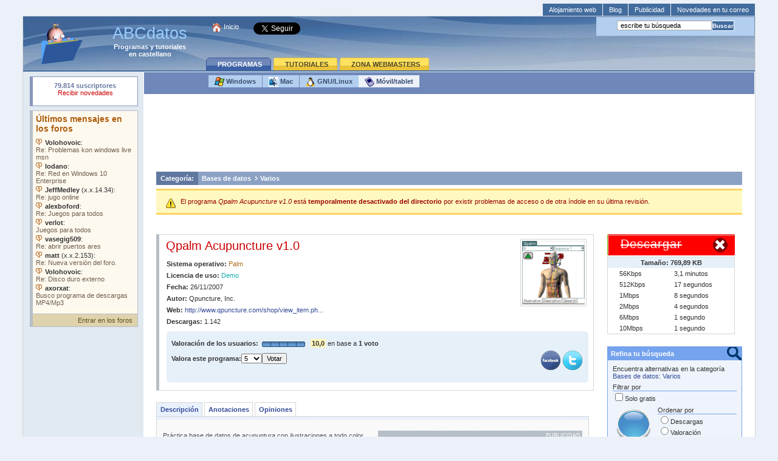

--- FILE ---
content_type: text/html
request_url: https://www.abcdatos.com/programas/programa/z7969.html
body_size: 5862
content:
<!DOCTYPE html><html lang=es><head><title>Qpalm Acupuncture v1.0</title><meta name=Title content="Qpalm Acupuncture v1.0"><meta name=description content="Pr&aacute;ctica base de datos de acupuntura con ilustraciones a todo color."><meta name=author content="ABCdatos.com"><meta http-equiv="Content-Type" content="text/html;charset=utf-8"><link rel=alternate type="application/rss+xml" href="//rss.abcdatos.com/programas.rss.xml" lang="es" title="RSS ABCdatos Programas"><link rel=canonical href="https://www.abcdatos.com/programas/programa/z7969.html"><link type="text/css" rel="stylesheet" href="//www.abcdatos.com/estilos.min.css"><link rel="shortcut icon" href="/favicon.ico"><link rel="apple-touch-icon" href="//www.abcdatos.com/graficos/apple-touch-icon.png"><script><!--
if (self != top){if (document.images){top.location.replace(window.location.href)}else{top.location.href = window.location.href}}
// --></script><script src="/js/tabs.min.js"></script><script async src="https://www.googletagmanager.com/gtag/js?id=UA-138579958-1"></script><script>
window.dataLayer = window.dataLayer || [];
function gtag(){dataLayer.push(arguments);}
gtag('js', new Date());
gtag('config', 'UA-138579958-1');
</script><script type="application/ld+json">
{"@context":"https://schema.org","operatingSystem":"Palm","description":"Práctica base de datos de acupuntura con...","ApplicationCategory":"BusinessApplication","Provider":{"@type":"Organization","name":"Qpuncture, Inc."},"image":"https://www.abcdatos.com/graficos/capturas/z7969.gif","name":"Qpalm Acupuncture v1.0","aggregateRating":{"bestRating":"10","ratingValue":10,"@type":"AggregateRating","worstRating":"0","ratingCount":1},"@type":"SoftwareApplication"}
</script><script type="application/ld+json">
{"@context":"https://schema.org","itemListElement":[{"name":"Programas PDA","position":1,"@type":"ListItem","item":"https://www.abcdatos.com/programas/movil/"},{"name":"Bases de datos","@type":"ListItem","item":"https://www.abcdatos.com/programas/movil/basesdedatos/","position":2},{"position":3,"item":"https://www.abcdatos.com/programas/movil/basesdedatos/varios/","@type":"ListItem","name":"Varios"}],"@type":"BreadcrumbList"}
</script><script type="application/ld+json">
{"potentialAction":{"@type":"SearchAction","query-input":"required name=search_term_string","target":{"urlTemplate":"https://buscador.abcdatos.com/s?q={search_term_string}","@type":"EntryPoint"}},"@context":"https://schema.org","@type":"WebSite","url":"https://www.abcdatos.com/"}
</script><script type="application/ld+json">
{"@context":"https://schema.org","logo":"https://www.abcdatos.com/graficos/logo-114x114.png","url":"https://www.abcdatos.com/","@type":"Organization"}
</script></head><body><div id=link_supra><div class=supra><a class=top title="Comparativa de Hosting, te ayudamos a elegir el mejor de acuerdo a tus necesidades" href="//www.abcdatos.com/alojamiento/">Alojamiento web</a><a class=top title="Blog ABCdatos" href="//www.abcdatos.com/blog/">Blog</a><a class=top title="Publicidad en ABCdatos" href="//www.abcdatos.com/publicidad/">Publicidad</a><a class=top title="Recibe nuestras novedades en tu buz&oacute;n" href="//www.abcdatos.com/boletines/">Novedades en tu correo</a></div></div><table style="border-spacing:0;padding:0;text-align:center;" id="tabla_madre"><tr><td class=azul_A rowspan="2"><a title="ABCdatos.com" href="https://www.abcdatos.com/"><img class=logo src="https://www.abcdatos.com/graficos/logo_abc.gif" width="75" height="71" alt="ABCdatos.com"></a><div class=titulo>ABCdatos</div><div class=subtitulo><a href="https://www.abcdatos.com/programas/" title="Programas en Castellano">Programas</a> y <a href="https://www.abcdatos.com/tutoriales/" title="Tutoriales en Castellano">tutoriales</a><br>en castellano</div></td><td class=enlaces><span style="vertical-align:top"><img src="https://www.abcdatos.com/graficos/home.png" width="17" height="17" alt="ABCdatos tu página de inicio"> <a title="Pon ABCdatos como tu página de inicio" href="https://www.abcdatos.com/" onclick="javascript:this.style.behavior='url(#default#homepage)';this.setHomePage('https://www.abcdatos.com/');">Inicio</a>&nbsp;&nbsp;&nbsp;
<script src="https://www.abcdatos.com/js/favoritos.js"></script>
&nbsp;&nbsp;&nbsp;
</span><script>
var twitter = twitter || [];
</script><a href="https://twitter.com/ABCdatos_com" class="twitter-follow-button" id="seguir">Seguir</a></td><td class=busca><div id=busca><form action="https://buscador.abcdatos.com/s"><div><input type=text class="inputcolor" id="q" name="q" maxlength="2048" title="Buscar" value=" escribe tu búsqueda" onfocus="javascript:if(this.value==' escribe tu búsqueda'){this.value = '';}"><input type=submit class="enviar" value="Buscar" title="Buscar"></div></form></div></td></tr><tr><td colspan=2 class="tabs"><div id=tabs><ul><li><a class=on href="https://www.abcdatos.com/programas/" title="Programas en castellano"><span>PROGRAMAS</span></a></li><li><a href="https://www.abcdatos.com/tutoriales/" title="Tutoriales en castellano"><span>TUTORIALES</span></a></li><li><a href="https://www.abcdatos.com/webmasters/" title="Zona para Webmasters"><span>ZONA WEBMASTERS</span></a></li></ul></div></td></tr></table><table style="border-spacing:0;padding:0;" id="tabla_datos"><tr><td class=lateral_izq rowspan="2"><div id=usuarios><object type="text/html" data="https://www.abcdatos.com/iframes/onlines.html" width="156" height="29">Su navegador rechazó un objeto incrustado.</object></div><div id=foro><object type="text/html" data="https://www.abcdatos.com/iframes/foro.general.html" width="172" height="324">
Su navegador no soporta objetos incrustados. Vea los <a href="https://www.abcdatos.com/iframes/foro.general.html">últimos mensajes en el foro</a>.</object><div id=foro_pie><a class=foros title="Foros en ABCdatos" href="https://foros.abcdatos.com/">Entrar en los foros</a></div></div></td><td class=lateral_dcha colspan="2"><div id=submenu><a class=submenus_off title="Programas para Windows" href="https://www.abcdatos.com/programas/basesdedatos/varios/"><img src="//www.abcdatos.com/graficos/icowindows.png" width="16" height="16" alt="Programas para Windows"> Windows</a><a class=submenus_off title="Programas para Mac" href="https://www.abcdatos.com/programas/mac/basesdedatos/varios/"><img src="//www.abcdatos.com/graficos/icomac.png" width="16" height="16" alt="Programas para Mac"> Mac</a><a class=submenus_off title="Programas para GNU/Linux" href="https://www.abcdatos.com/programas/linux/basesdedatos/varios/"><img src="//www.abcdatos.com/graficos/icolinux.png" width="16" height="16" alt="Programas para GNU/Linux"> GNU/Linux</a><a class=submenus_on title="Programas para móvil/tablet" href="https://www.abcdatos.com/programas/movil/basesdedatos/varios/"><img src="//www.abcdatos.com/graficos/icomovil.png" width="16" height="16" alt="Programas para móvil/tablet"> Móvil/tablet</a></div><br><div id=publi_bajopestanas><br><ins class=adsbygoogle
style="display:inline-block;width:728px;height:90px"
data-ad-client="ca-pub-9729050429126887"
data-ad-slot="9098470774"></ins><script>
(adsbygoogle = window.adsbygoogle || []).push({});
</script></div><div class=contenedor_prog><br><div class=categoria_tit><span class=categoria>Categoría:</span> &nbsp;<a class=breadcrumb href="https://www.abcdatos.com/programas/movil/basesdedatos/">Bases de datos</a><img src="/graficos/breadpoint.gif" width="15" height="8" style="vertical-align:baseline" alt="&gt;"><a class=breadcrumb href="https://www.abcdatos.com/programas/movil/basesdedatos/varios/">Varios</a></div><div class=caja_aviso><img src="//www.abcdatos.com/graficos/aviso.gif" width="16" height="16" style="float:left;padding:3px 8px 12px 6px;" alt="Aviso importante"> El programa <i>Qpalm Acupuncture v1.0</i> está <b>temporalmente desactivado del directorio</b> por existir problemas de acceso o de otra índole en su última revisión.
</div><div style="clear:both;"></div></div></td></tr><tr><td class=lateral_dcha><div class=contenedor_prog><div class=caja_detalle_prog><img src="https://www.abcdatos.com/graficos/capturas/z7969.gif" width="103" height="105" class="inner_prog" style="display:block;text-align:right;" alt="Qpalm Acupuncture v1.0"><h2><span title="Descargar Qpalm Acupuncture v1.0 desactivado">Qpalm Acupuncture v1.0</span></h2><div style="margin:6px 0px 10px 4px;line-height: 19px;"><b>Sistema operativo:</b> <span class=sistema>Palm</span><br><b>Licencia de uso:</b> <span class=tipo_prog>Demo</span><br><b>Fecha:</b> 26/11/2007<br><b>Autor:</b> Qpuncture, Inc.<br><b>Web:</b> <a title="Consultar la web del programa" href="http://www.qpuncture.com/shop/view_item.php?in_menu=E&amp;in_sub=01&amp;in_ino=10001" rel="external">http://www.qpuncture.com/shop/view_item.ph...</a><br><script src="https://www.abcdatos.com/jsdesc/z7969.js"></script><div style="margin:6px 0 3px 0;"><b class=caja_curva><b class=caja_curva1>&nbsp;</b><b class=caja_curva2>&nbsp;</b><b class=caja_curva3>&nbsp;</b><b class=caja_curva4>&nbsp;</b><b class=caja_curva5>&nbsp;</b></b><div class=caja_curva_content><b>Valoración de los usuarios:</b> &nbsp;<img src="//www.abcdatos.com/graficos/voto_10.gif" width="71" height="9" style="padding:3px 0;" alt="Valoración de los usuarios">&nbsp;&nbsp; <span class=votos_usu>10,0</span> en base a <b>1 voto</b><br><div style="float:right"><a href="//www.facebook.com/sharer.php?u=https%3A%2F%2Fwww%2Eabcdatos%2Ecom%2Fprogramas%2Fprograma%2Fz7969%2Ehtml&amp;t=Qpalm%20Acupuncture%20v1%2E0" rel="external"><img src="https://www.abcdatos.com/graficos/compartir/facebook.png" width="32" height="32" style="margin:2px" alt="Icono Facebook" title="Comp&aacute;rtelo en Facebook"></a><a href="//twitter.com/share?url=https%3A%2F%2Fwww%2Eabcdatos%2Ecom%2Fprogramas%2Fprograma%2Fz7969%2Ehtml&amp;text=Qpalm%20Acupuncture%20v1%2E0&amp;count=none&amp;lang=es" rel="external"><img src="https://www.abcdatos.com/graficos/compartir/twitter.png" width="32" height="32" style="margin:2px" alt="Icono Twitter" title="Comp&aacute;rtelo en Twitter"></a></div><form action="//cgi.abcdatos.net/cgi/votaciones.cgi" method="POST" style="padding-top: 6px;"><div><b>Valora este programa:</b><input type=hidden name="ID" value="Z7969"><select name=Voto title="Voto"><option>0</option><option>1</option><option>2</option><option>3</option><option>4</option><option selected>5</option><option>6</option><option>7</option><option>8</option><option>9</option><option>10</option></select><input type=submit value="Votar"></div></form><br></div><b class=caja_curva><b class=caja_curva5>&nbsp;</b><b class=caja_curva4>&nbsp;</b><b class=caja_curva3>&nbsp;</b><b class=caja_curva2>&nbsp;</b><b class=caja_curva1>&nbsp;</b></b></div></div></div><ul id=tablist style="margin-top:20px;"><li onclick="expandcontent('sc1', this, '#E9F1FD')" style="margin-right:3px;background-color:#E9F1FD;">Descripción</li><li onclick="expandcontent('sc2', this, '#E9F1FD')" style="margin-right:3px;">Anotaciones</li><li onclick="expandcontent('sc3', this, '#E9F1FD')" style="margin-right:3px;">Opiniones</li></ul><div id=tabcontentcontainer style="padding:0;padding-top:5px;background-color:#E9F1FD;"><div id=sc1><div class=caja_texto><div class=intelliTXT><br><div style="float:right;margin-left:8px;"><div style="text-align:right;font-size:9px;color:#FFF;background:#B6BEC6;padding-right:3px;">PUBLICIDAD</div><ins class=adsbygoogle
style="display:inline-block;width:336px;height:280px"
data-ad-client="ca-pub-9729050429126887"
data-ad-slot="7600329573"></ins><script>
(adsbygoogle = window.adsbygoogle || []).push({});
</script></div>
Pr&aacute;ctica base de datos de acupuntura con ilustraciones a todo color.<br><br>Qpalm Acupuncture es una r&aacute;pida gu&iacute;a de referencia de acupuntura destinada tanto para estudiantes como para profesionales.<br><br>La gu&iacute;a contiene:<br><br>&raquo; Flujo de Ch&iacute; en 20 meridianos primarios ilustrados.<br>&raquo; 361 puntos de 14 meridianos m&aacute;s 40 puntos extras son presentados con ilustraciones anat&oacute;micas a todo color.<br>&raquo; Nervios, arterias, huesos, m&uacute;sculos y tendones en cada acupunto est&aacute;n divididos en diferentes colores, para una f&aacute;cil y clara visualizaci&oacute;n.<br>&raquo; Cada uno de los puntos incluye importante informaci&oacute;n: &iquest;d&oacute;nde encontrarlo?, &iquest;qu&eacute; hace?, &iquest;cu&aacute;ndo usarlo?, &iquest;c&oacute;mo insertar la aguja?, y otras atribuciones especiales.<br><br>Adem&aacute;s el programa tiene funciones de edici&oacute;n de texto y una c&oacute;moda funci&oacute;n de b&uacute;squeda que te permite visualizar los resultados y hacer click en cada uno de los acupuntos de la lista para ver la imagen y el texto.<div style="clear:both;height:1px"></div></div></div></div><div id=sc2 class="tabcontent"><div class=caja_texto><div class=intelliTXT><div class=caja_anotaciones><b>Notas de inter&eacute;s</b><br><br>
Requiere:<br>- PalmOS 5.0 o superior.<br>- 7MB de memoria RAM disponible.<br>- Pantalla de alta resoluci&oacute;n: 320x32O o superior.<br>- CPU: 100 Mhz o m&aacute;s.<br><br>Dispositivos compatibles conocidos: Tungsten E, Tungsten 1, Tungsten 2, Tungsten 3, Tungsten C, Zire 71, 72, Sony TJ25, TJ35, TJ27, TJ37, TH55.</div></div></div></div><div id=sc3 class="tabcontent"><div class=caja_texto><div class=intelliTXT><br>No hay opiniones de los usuarios. ¡Sé el primero en <a href="https://usuarios.abcdatos.com/perl/opinar.pl?n=Z7969">dar tu opinión</a>! (No requiere registro)<br><br><div style="width:100%;margin:0 auto;"><a href="https://usuarios.abcdatos.com/perl/opinar.pl?n=Z7969" class="caja_opiniones_mas" title="Añadir tu opinión">Añadir tu opinión</a></div></div></div></div></div></div><div class=caja_progrecom><div class=caja_progrecom_tit><img src="/graficos/recom.gif" width="20" height="16" alt="Programas recomendados"> También te recomendamos los siguientes programas</div><div class=caja_progrecom_desc><div class=entrada><div style="margin:5px 10px 10px 10px;"><a href="https://www.abcdatos.com/programa/gestor-consulta.html"><b>Gestor de Consulta Pocket 2006</b></a> - <span class=sistema>Pocket PC,Pocket PC 2002,Pocket PC 2003</span>
- <span class=tipo_prog> Freeware</span><br>
Mant&eacute;n una completa base de datos de tus pacientes.  Gestor de Consulta Pocket 2006, es un programa para administrar una consulta privada, que te brinda la posibilidad de tener una base de...<br><a class=lectura href="https://www.abcdatos.com/programa/gestor-consulta.html">&#9658; sigue leyendo</a></div></div><div class=entrada><div style="margin:5px 10px 10px 10px;"><a href="https://www.abcdatos.com/programa/administrador-listas-compras.html"><b>SplashShopper v2.62 -(Palm/MacOS X)</b></a> - <span class=sistema>Palm</span>
- <span class=tipo_prog> Shareware</span><br>
Ya no te dejes cosas olvidadas al salir de compras, &iexcl;ni compres otra vez ese art&iacute;culo que ya tienes!  SplashShopper es un excelente administrador de listas de compras para tu Palm.  Esta...<br><a class=lectura href="https://www.abcdatos.com/programa/administrador-listas-compras.html">&#9658; sigue leyendo</a></div></div><div class=entrada_final><div style="margin:5px 10px 10px 10px;"><a href="https://www.abcdatos.com/programa/administrador-compras.html"><b>SplashShopper v2.62 -(Palm/Windows)</b></a> - <span class=sistema>Palm</span>
- <span class=tipo_prog> Shareware</span><br>
Ya no te dejes cosas olvidadas al salir de compras, &iexcl;ni compres otra vez ese art&iacute;culo que ya tienes!  SplashShopper es un excelente administrador de listas de compras para tu Palm.  Esta...<br><a class=lectura href="https://www.abcdatos.com/programa/administrador-compras.html">&#9658; sigue leyendo</a></div></div></div><div class=caja_progrecom_pie><a title="Ver más programas en esta categoría" href="https://www.abcdatos.com/programas/movil/basesdedatos/varios/">Ver más programas</a> de esta categoría
</div></div></td><td class=lateral_dcha style="width:242px;"><div id=download_no><ul><li title="Descarga desactivada, no se puede descargar en este momento">Descargar</li></ul></div><table id=tiempos style="border:1px;width:210px;border-spacing:0;margin-top:2px;border-collapse:collapse;border:1px solid #D5D5D5;"><tr><th colspan=2 style="padding:3px;background:#E6F0F9;">Tamaño: 769,89 KB</th></tr><tr><td style="padding:3px;">56Kbps</td><td style="padding:3px;">3,1  minutos</td></tr><tr><td style="padding:3px;">512Kbps</td><td style="padding:3px;">17  segundos</td></tr><tr><td style="padding:3px;">1Mbps</td><td style="padding:3px;">8  segundos</td></tr><tr><td style="padding:3px;">2Mbps</td><td style="padding:3px;">4  segundos</td></tr><tr><td style="padding:3px;">6Mbps</td><td style="padding:3px;">1  segundo</td></tr><tr><td style="padding:3px;">10Mbps</td><td style="padding:3px;">1  segundo</td></tr></table><div class=caja_buscador_interno_esp><div class=caja_buscador_interno_tit>Refina tu búsqueda</div><div class=caja_buscador_interno_cont>
Encuentra alternativas en la categoría <a href="https://www.abcdatos.com/programas/movil/basesdedatos/">Bases de datos</a>: <a href="https://www.abcdatos.com/programas/movil/basesdedatos/varios/">Varios</a><form action="https://buscador.abcdatos.com/cgi/buscador.pl"><input type=hidden name="sc" value="Programas"><input type=hidden name="ct" value="Bases de datos:Varios"><input type=hidden name="gs" value="PDA"><div style="border-bottom:1px solid #75a3ed;margin-top:6px;">Filtrar por</div><input type=checkbox name="li" value="gratis">Solo gratis<br><div style="margin-left:74px;"><div style="border-bottom:1px solid #75a3ed;margin-top:6px;">Ordenar por</div><input type=radio name="co" value="descargas">Descargas<br><input type=radio name="co" value="votos">Valoración<br><input type=radio name="co" value="nuevos">Novedad<br><input style="margin-top:6px;" type="submit" value="Buscar"></div></form></div></div><ins class=adsbygoogle
style="display:inline-block;width:200px;height:200px"
data-ad-client="ca-pub-9729050429126887"
data-ad-slot="6550901975"></ins><script>
(adsbygoogle = window.adsbygoogle || []).push({});
</script><div style="position:relative;top:27px;left:172px;width:40px;"><img src="//www.abcdatos.com/graficos/fondo_boletin.gif" width="37" height="38" alt="Sobre sujeto con un clip."></div><div class=caja_boletines_esp><form action="//www.abcdatos.com/cgi-bin/boletin.pl" method="post"><div class=caja_boletines_tit>Boletín de Programas</div><div class=caja_boletines_interno>
Si quieres estar informado de las <b>novedades en programas</b> de nuestra web directamente en tu buzón de correo, suscríbete gratis al boletín de programas.
<input type=hidden name="seccion" value="Programas"></div><div class=caja_boletines_pie><input class=boletin_input type="text" name="email" title="e-mail" value="&nbsp;tu&#64;e-mail"><input class=boletin_enviar type="submit" value="Suscribirme"></div></form></div></td></tr></table><div id=pie>
Copyright &copy; 1999-2025 <a title="ABCdatos.com" href="//www.abcdatos.com/">ABCdatos.com</a>. Todos los derechos reservados. <a href="//rss.abcdatos.com/programas.rss.xml" title="RSS ABCdatos Programas"><img src="//www.abcdatos.com/graficos/rss.gif" width="35" height="14" alt="RSS ABCdatos Programas"></a><br><a title="Aviso legal" href="//www.abcdatos.com/legal/" rel="nofollow">Aviso legal</a>. Políticas de <a title="Información de privacidad" href="//www.abcdatos.com/legal/privacidad.html" rel="nofollow">privacidad</a> y <a title="Información de cookies" href="//www.abcdatos.com/legal/cookies.html" rel="nofollow">cookies</a>.<br><a title="Contacta con nosotros" href="//www.abcdatos.com/contactar.html" rel="nofollow">Contactar</a> con ABCdatos.
</div><script src="//cgi.abcdatos.net/cgi/gestioncookies.pl"></script><script>CookieTool.API.impliedAgreement();</script></body></html>


--- FILE ---
content_type: text/html
request_url: https://www.abcdatos.com/iframes/foro.general.html
body_size: 608
content:
<html lang=es>
<head>
<title>&Uacute;ltimos mensajes en los foros</title>
<meta http-equiv="content-type" content="text/html; charset=utf-8">
<style type="text/css">
html {border:none;overflow:hidden;}
body {margin:0;padding:0;border:none;overflow:hidden;}
#caja_foro{background:#FEF9EF;color:#333;font:11px Arial,Verdana,sans-serif;padding:5px;height:324px}
#caja_foro h2{font:14px Arial,Verdana,sans-serif;margin-top:0;margin-bottom:6px;color:#AF5D0D;font-weight:bold}
a,a:link,a:visited{color:#6F5E4D;text-decoration:none}
a:hover {color: #FD7F03;text-decoration: none}
</style>
</head>
<body>
<div id="caja_foro">
<h2>&Uacute;ltimos mensajes en los foros</h2>
<img src="https://www.abcdatos.com/graficos/blabla.gif" width="15" height="13" alt=""><b>Volohovoic</b>:<br><a href="https://foros.abcdatos.com/viewtopic.php?p=67308#67308" target="foro">Re: Problemas kon windows live msn</a><br>
<img src="https://www.abcdatos.com/graficos/blabla.gif" width="15" height="13" alt=""><b>lodano</b>:<br><a href="https://foros.abcdatos.com/viewtopic.php?p=67306#67306" target="foro">Re: Red en Windows 10 Enterprise</a><br>
<img src="https://www.abcdatos.com/graficos/blabla.gif" width="15" height="13" alt=""><b>JeffMedley</b> (x.x.14.34):<br><a href="https://foros.abcdatos.com/viewtopic.php?p=67305#67305" target="foro">Re: jugo online</a><br>
<img src="https://www.abcdatos.com/graficos/blabla.gif" width="15" height="13" alt=""><b>alexboford</b>:<br><a href="https://foros.abcdatos.com/viewtopic.php?p=67303#67303" target="foro">Re: Juegos para todos</a><br>
<img src="https://www.abcdatos.com/graficos/blabla.gif" width="15" height="13" alt=""><b>verlot</b>:<br><a href="https://foros.abcdatos.com/viewtopic.php?p=67302#67302" target="foro">Juegos para todos</a><br>
<img src="https://www.abcdatos.com/graficos/blabla.gif" width="15" height="13" alt=""><b>vasegig509</b>:<br><a href="https://foros.abcdatos.com/viewtopic.php?p=67301#67301" target="foro">Re: abrir puertos ares</a><br>
<img src="https://www.abcdatos.com/graficos/blabla.gif" width="15" height="13" alt=""><b>matt</b> (x.x.2.153):<br><a href="https://foros.abcdatos.com/viewtopic.php?p=67300#67300" target="foro">Re: Nueva versión del foro.</a><br>
<img src="https://www.abcdatos.com/graficos/blabla.gif" width="15" height="13" alt=""><b>Volohovoic</b>:<br><a href="https://foros.abcdatos.com/viewtopic.php?p=67299#67299" target="foro">Re: Disco duro externo</a><br>
<img src="https://www.abcdatos.com/graficos/blabla.gif" width="15" height="13" alt=""><b>axorxat</b>:<br><a href="https://foros.abcdatos.com/viewtopic.php?p=67298#67298" target="foro">Busco programa de descargas MP4/Mp3</a><br>
<img src="https://www.abcdatos.com/graficos/blabla.gif" width="15" height="13" alt=""><b>vasegig509</b>:<br><a href="https://foros.abcdatos.com/viewtopic.php?p=67276#67276" target="foro">Re: ¿les gusta jugar el juego?</a><br>
</div>
</body>
</html>


--- FILE ---
content_type: text/html; charset=utf-8
request_url: https://www.google.com/recaptcha/api2/aframe
body_size: 268
content:
<!DOCTYPE HTML><html><head><meta http-equiv="content-type" content="text/html; charset=UTF-8"></head><body><script nonce="3vMyI2cZadGIF95Aq6z6UQ">/** Anti-fraud and anti-abuse applications only. See google.com/recaptcha */ try{var clients={'sodar':'https://pagead2.googlesyndication.com/pagead/sodar?'};window.addEventListener("message",function(a){try{if(a.source===window.parent){var b=JSON.parse(a.data);var c=clients[b['id']];if(c){var d=document.createElement('img');d.src=c+b['params']+'&rc='+(localStorage.getItem("rc::a")?sessionStorage.getItem("rc::b"):"");window.document.body.appendChild(d);sessionStorage.setItem("rc::e",parseInt(sessionStorage.getItem("rc::e")||0)+1);localStorage.setItem("rc::h",'1769380389786');}}}catch(b){}});window.parent.postMessage("_grecaptcha_ready", "*");}catch(b){}</script></body></html>

--- FILE ---
content_type: text/javascript
request_url: https://www.abcdatos.com/js/tabs.min.js
body_size: 541
content:
var initialtab=[1,"sc1"]
var tabobjlinks,initTabcolor,initTabpostcolor
function cascadedstyle(el,cssproperty,csspropertyNS){if(el.currentStyle)return el.currentStyle[cssproperty]
else if(window.getComputedStyle){var elstyle=window.getComputedStyle(el,"")
return elstyle.getPropertyValue(csspropertyNS)}return true}var previoustab=""
function expandcontent(cid,aobject,acolor){if(document.getElementById){if(!acolor){acolor="#E9F1FD"}highlighttab(aobject,acolor)
detectSourceindex(aobject)
if(previoustab!="")document.getElementById(previoustab).style.display="none"
document.getElementById(cid).style.display="block"
previoustab=cid
if(aobject.blur)aobject.blur()
return false}else
return true}function highlighttab(aobject,acolor){if(typeof tabobjlinks=="undefined")collecttablinks()
for(var i=0;i<tabobjlinks.length;i++)tabobjlinks[i].style.backgroundColor=initTabcolor
aobject.style.backgroundColor=document.getElementById("tabcontentcontainer").style.backgroundColor=acolor}function collecttablinks(){var tabobj=document.getElementById("tablist")
tabobjlinks=tabobj.getElementsByTagName("li")}function detectSourceindex(aobject){for(var i=0;i<tabobjlinks.length;i++){if(aobject==tabobjlinks[i]){var tabsourceindex=i
break}}}function do_onload(){var cookiename=(typeof persisttype!="undefined"&&persisttype=="sitewide")?"tabcontent":window.location.pathname
var cookiecheck=window.get_cookie&&get_cookie(cookiename).indexOf("|")!=-1
collecttablinks()
initTabcolor=cascadedstyle(tabobjlinks[1],"backgroundColor","background-color")
initTabpostcolor=cascadedstyle(tabobjlinks[0],"backgroundColor","background-color")
if(typeof enablepersistence!="undefined"&&enablepersistence&&cookiecheck){var cookieparse=get_cookie(cookiename).split("|")
var whichtab=cookieparse[0]
var tabcontentid=cookieparse[1]
expandcontent(tabcontentid,tabobjlinks[whichtab])}else
expandcontent(initialtab[1],tabobjlinks[initialtab[0]-1])}if(window.addEventListener)window.addEventListener("load",do_onload,false)
else if(window.attachEvent)window.attachEvent("onload",do_onload)
else if(document.getElementById)window.onload=do_onload

--- FILE ---
content_type: text/javascript
request_url: https://www.abcdatos.com/jsdesc/z7969.js
body_size: -135
content:
document.write('<b>Descargas:</b> 1.142<br>');

--- FILE ---
content_type: text/javascript
request_url: https://cgi.abcdatos.net/cgi/gestioncookies.pl
body_size: 3141
content:
// v1.22 04/12/2022 Convertido a UTF-8 sin BOM
 
 /** Main class */
 window.CookieTool = function() {};
 
 /** Utility functions */
 CookieTool.Utils = {
 	/**
 	 * Extend an object
 	 * @param {Object} obj1
 	 * @param {Object} obj2
 	 * @return {Object} the merged object
 	 */
 	extend: function(obj1, obj2) {
 		var ret = obj1,
 			prop;
 		for (prop in obj2) {
 			if(obj2.hasOwnProperty(prop)) {
 				ret[prop] = obj2[prop];
 			}
 		}
 		return ret;
 	},
 
 	/**
 	 * Load a script asynchronously
 	 * @param {String} src the script src
 	 * @param {Function} callback an optionall callback
 	 */
 	 loadScript: (function() {
 	 	var firstjs = document.getElementsByTagName('script')[0];
 
 	 	return function(src, callback) {
 			var s = document.createElement('script'),
 				loaded;
 			s.async = true;
 			s.onload = s.onreadystatechange = function() {
 				if( ! loaded && (! s.readyState || s.readyState === 'complete' || s.readyState === 'loaded') ) {
 					loaded = true;
 					if( callback && typeof callback === 'function' ) {
 						callback.call(null, s);
 					}
 				}
 			};
 			s.src = src;
 			firstjs.parentNode.insertBefore(s, firstjs);
 		}
 	 }())
 }
 
 CookieTool.Config = (function() {
 	var config = {
 		'position': 'top',
 		'message': 'Empleamos cookies propias y de terceros para el funcionamiento del sitio y la gestión de su publicidad.' 
 		+ ' <button data-action="agree" class="cookietool-boton-cerrar" title="Cerrar" onclick=""></button>'
 		+ '<br>Al continuar navegando das tu consentimiento a nuestra <a href="{{link}}" target="_blank">política de cookies</a>.',
 		'link': '//www.abcdatos.com/legal/cookies.html',
 		'agreetext': 'Continuar',
 		'declinetext': 'Rechazo'
 	}
 
 	return {
 		get: function(key) {
 			return config[key];
 		},
 		set: function(key, val) {
 			if( typeof key === 'string' ) {
 				config[key] = val;
 			} else {
 				config = CookieTool.Utils.extend(config, key);				
 			}
 		}
 	}
 }());
 
 /**
  * Event API for customisation
  */
 CookieTool.Event = (function() {
 	/** Where the callbacks are stored */	
 	var events = {};
 	return {
 		/**
 		 * Add an event listener
 		 * @param {String} name the identifier
 		 * @param {Function} callback
 		 * @return undefined
 		 */
 		on: function(name, callback) {
 			if( events[name] === undefined ) {
 				events[name] = [];
 			}
 			if( typeof callback === 'function' ) {
 				events[name].push(callback);
 			}
 		},
 		/**
 		 * Trigger all event listeners for an identifier
 		 * @param {String} name the identifier
 		 * @return undefined
 		 */
 		trigger: function(name) {
 			var cbs = events[name],
 				i = 0,
 				len;
 
 			if( ! cbs ) {
 				return;
 			}
 			len = cbs.length;
 			for (; i < len; i++) {
 				cbs[i]();
 			}
 		}
 	}
 }());
 
 
 /**
  * Cookie functions
  */
 CookieTool.Cookie = {
 	/**
 	 * Get a cookie value
 	 * @param {String} key
 	 * @return {String} the value
 	 */
 	get: function(key) {
 		return decodeURIComponent(document.cookie.replace(new RegExp("(?:(?:^|.*;)\\s*" + encodeURIComponent(key).replace(/[\-\.\+\*]/g, "\\$&") + "\\s*\\=\\s*([^;]*).*$)|^.*$"), "$1")) || null;
 	},
 
 	/**
 	 * Set a cookie value
 	 * @param {String} key
 	 * @param {String} value
 	 * @param {Number} days
 	 * @param {String} domain
 	 * @param {String} path
 	 */
 	set: function(key, value, days, domain, path) {
 		var cookie = key + "=" + encodeURIComponent(value),
 			date;
 		if (days) {
 			date = new Date();
 			date.setTime(date.getTime()+(days*24*60*60*1000));
 			cookie += "; expires="+date.toGMTString();
 		}
 		if ( domain ) {
 			cookie += "; domain=" + domain
 		}
 		if( ! path ) {
 			path = "/";
 		}
 		cookie +=  "; path=" + path;
 		document.cookie = cookie;
 	},
 
 	/**
 	 * Delete a cookie
 	 * @param {String} key
 	 * @param {String} domain necessary for GA cookies
 	 */
 	remove: function(key, domain) {
 		CookieTool.Cookie.set(key,"",-1, domain);
 	}
 }
 
 /**
  * Storage functions (HTML5 localStorage based) (permanent storage)
  */
 if( window.localStorage ) {
 	CookieTool.Storage = {
 		/**
 		 * Get a stored value
 		 * @param {String} key
 		 * @return {String} the value
 		 */
 		get: function(key) {
 			return window.localStorage.getItem(key);
 		},
 		/**
 		 * Set a value
 		 * @param {String} key
 		 * @param {String} value
 		 */
 		set: function(key, value) {
 			return window.localStorage.setItem(key, value);
 		},
 		/**
 		 * Delete a stored value
 		 * @param {String} key
 		 */
 		remove: function(key) {
 			return window.localStorage.removeItem(key);
 		}
 	}
 } else {
 	// Cookie based storage
 	CookieTool.Storage = CookieTool.Cookie;
 }
 
 /**
  * Main API
  */
 CookieTool.API = {
 	/**
 	 * Some status codes
 	 */
 	statuses: {
 		'AGREE': '1',
 		'DECLINE': '0',
 		'UNDETERMINED': null
 	},
 	/**
 	 * Set/get the current status of tracking
 	 */
 	status: function(value) {
 	 	if( value === undefined ) {
 	 		return CookieTool.Storage.get('ctstatus');
 	 	}
 	 	if( CookieTool.API.statuses[value] ) {
 	 		return CookieTool.Storage.set('ctstatus', CookieTool.API.statuses[value], 365);
 	 	}
 	 	return CookieTool.Storage.set('ctstatus', value, 365);
 	},
 
 	/**
 	 * Ask for cookie consenting
 	 */
 	ask: function() {
 		var message,
 			status,
 			body = document.body;
 		// Exento de ley de cookies por corresponder la IP 18.117.94.134 a United States
		return CookieTool.API.agree();
 	},
 
 	/**
 	 * Assume implied agreement
 	 * Note that you'll need at least somewhere in your page a link with a decline option (eg: <button onclick="CookieTool.API.decline()">I don't want cookies</button>)
 	 */
 	impliedAgreement: function() {
 		var status = CookieTool.API.status();
 		switch(status) {
 			case CookieTool.API.statuses.DECLINE:
 				CookieTool.API.decline();
 				break;
 			// case CookieTool.API.statuses.UNDETERMINED:
 			// case CookieTool.API.statuses.AGREE:
 			default:
 			    // Muestro la advertencia y aceptamos.
 			    CookieTool.API.ask();
 				CookieTool.API.agree();
 		}
 	},
 
 	displaySettings: function(container) {
 		var status = CookieTool.API.status();
 		if( ! container ) {
 			return;
 		}
 
 		container.className += ' cookietool-settings';
 		container.onclick = function(e) {
 			var e = e || window.event,
 				target = e.target || e.srcElement,
 				action = target.getAttribute('data-action');
 				console.log();
 			if( action && CookieTool.API[action] ) {
 				CookieTool.API[action]();
 				CookieTool.API.displaySettings(container);
 				if( e.preventDefault ) {
 					e.preventDefault();
 				} else {
 					e.returnValue = false;
 				}
 				return false;
 			}
 		}
 
 		if( status === CookieTool.API.statuses.AGREE ) {
 			container.innerHTML = 'Actualmente <strong>aceptas</strong> el uso de cookies en el sitio. <a role="button" data-action="decline" href="#">Pulsa aquí para no permitir cookies</a>';
 		} else if ( status === CookieTool.API.statuses.DECLINE ) {
 			container.innerHTML = 'Actualmente <strong>no aceptas</strong> el uso de cookies en el sitio. <a role="button" data-action="agree" href="#">Pulsa aquí para permitir cookies</a>'
 		} else {
 			container.innerHTML = 'Aún no has establecido tu configuración. Haz click <a role="button" data-action="agree" href="#">aquí</a> si quieres aceptar el uso de cookies, o <a role="button" data-action="decline" href="#">aquí</a> para rechazarlo.';
 		}
 	},
 	/**
 	 * Agree
 	 */
 	 agree: function() {
 	 	CookieTool.API.status('AGREE');
 	 	CookieTool.Event.trigger('agree');
 	 },
 
 	 /**
 	  * Decline
 	  */
 	 decline: function() {
 	 	CookieTool.API.status('DECLINE');
 	 	CookieTool.Event.trigger('decline');
 	 }
 }
 
 /**
  * Default id for settings, allows to put the script at the footer with no worries
  */
  if( document.getElementById('cookietool-settings') ) {
  	CookieTool.API.displaySettings(document.getElementById('cookietool-settings'));
  }
 
 
 /**
  * Default behaviour on agree: Load google analytics and adsense if present
  */
 CookieTool.Event.on('agree', function() {
 	if( window.adsbygoogle ) {
 		CookieTool.Utils.loadScript('//pagead2.googlesyndication.com/pagead/js/adsbygoogle.js');
 	}
 	if( window._gaq ) {
 		CookieTool.Utils.loadScript(('https:' == document.location.protocol ? 'https://ssl' : 'http://www') + '.google-analytics.com/ga.js');
 	}
 	if( window.twitter ) {
 		CookieTool.Utils.loadScript('//www.abcdatos.com/js/twitter.js');
 	}
 	if( window.intellitxt ) {
 		CookieTool.Utils.loadScript('//abcdatos.es.intellitxt.com/intellitxt/front.asp?ipid=6626');
 	}
 	if( window.tribal ) {
 		var s = document.createElement ("script");
         //s.src = "//tags.expo9.exponential.com/tags/ABCdatos/ROS/tags.js";
 		//s.setAttribute("type", "text/javascript");
 		var scr = 'alert("test");';
         s.text = scr;
 		//document.getElementsById('tribal')[0].appendChild(s)
 		document.getElementById('tribal').appendChild(s)
 	}
 });
 
 /**
  * Default behaviour on decline: Delete GA cookies
  */
  CookieTool.Event.on('decline', function() {
 	var cookiestodelete = ['__utma', '__utmb', '__utmc', '__utmz', '__utmv'],
 		i = 0,
 		len = cookiestodelete.length,
 		domain = window.location.hostname;
 	if( (/^www\./).test(domain) ) {
 		domain = domain.substring(4);
 	}
 
 	for( ; i < len; i++) {
 		CookieTool.Cookie.remove(cookiestodelete[i], domain);
 	}
 });



--- FILE ---
content_type: text/javascript
request_url: https://www.abcdatos.com/js/twitter.js
body_size: 91
content:
// Proceso del bot�n seguir en Twitter

// Adicion de los atributos no validables como HTML
// pero requeridos por Twitter.
var Seguir = document.getElementById("seguir");
Seguir.setAttribute('data-lang', 'es');
Seguir.setAttribute('data-show-count', 'false');
Seguir.setAttribute('data-show-screen-name', 'false');

var twitterWidgets = document.createElement('script');
twitterWidgets.type = 'text/javascript';
twitterWidgets.async = true;
twitterWidgets.src = '//platform.twitter.com/widgets.js';
document.getElementsByTagName('head')[0].appendChild(twitterWidgets);